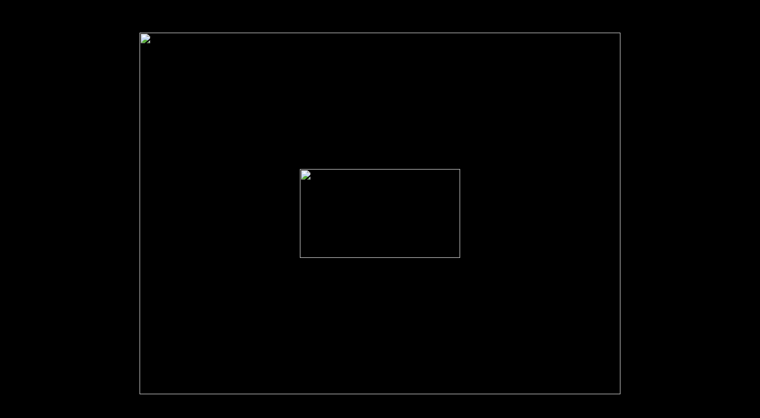

--- FILE ---
content_type: text/html
request_url: http://www.sciclubgromo.it/
body_size: 2085
content:


<style>
body
{
	background:#000000;
}
.accesso
{
	position: absolute;
	width: 810px;
	height:610px;
	top:50%;
	margin-top: -305px;
	left: 50%;
	margin-left: -405px;
}
.logo
{
	position: absolute;
	width: 270px;
	height:150px;
	top:50%;
	margin-top: -75px;
	left: 50%;
	margin-left: -135px;
}
</style>

<script type="text/javascript" src="http://ajax.googleapis.com/ajax/libs/jquery/1.5.2/jquery.min.js"></script>
<script type="text/javascript" src="jquery.maphilight.js"></script>
    <script type="text/javascript">$(function() {
        $('.map').maphilight();
        $('#squidheadlink').mouseover(function(e) {
            $('#squidhead').mouseover();
        }).mouseout(function(e) {
            $('#squidhead').mouseout();
        }).click(function(e) { e.preventDefault(); });
    });</script>

<div class="accesso">

<img src="img/index/F.jpg" width="810" height="610" class="map" usemap="#simple">
<map name="simple">
<area shape="poly" coords="0,0,0,602,802,0" href="?sport=fondo" data-maphilight='{"stroke":false,"fillColor":"ffffff","fillOpacity":0.4}' title="Sci di Fondo" alt="Sci di Fondo" />
<area shape="poly" coords="8,610,810,8,810,610" href="?sport=skialp" data-maphilight='{"stroke":false,"fillColor":"ffffff","fillOpacity":0.4}' title="Scialpinismo" alt="Scialpinismo" />
</map>

<div class="logo">
<img src="img/logo_centrale_home.png" border="0" align="absmiddle" width="270" height="150"/>
</div>

</div>

<!--
<object classid="clsid:D27CDB6E-AE6D-11cf-96B8-444553540000" codebase="http://download.macromedia.com/pub/shockwave/cabs/flash/swflash.cab#version=9,0,28,0" width="1024" height="768" title="Intro">
  <param name="movie" value="flash/intro_prova.swf" />
  <param name="quality" value="high" />
  <param name="wmode" value="opaque" />
  <embed src="flash/intro_prova.swf" quality="high" wmode="opaque" pluginspage="http://www.adobe.com/shockwave/download/download.cgi?P1_Prod_Version=ShockwaveFlash" type="application/x-shockwave-flash" width="1024" height="768"></embed>
</object>
-->
